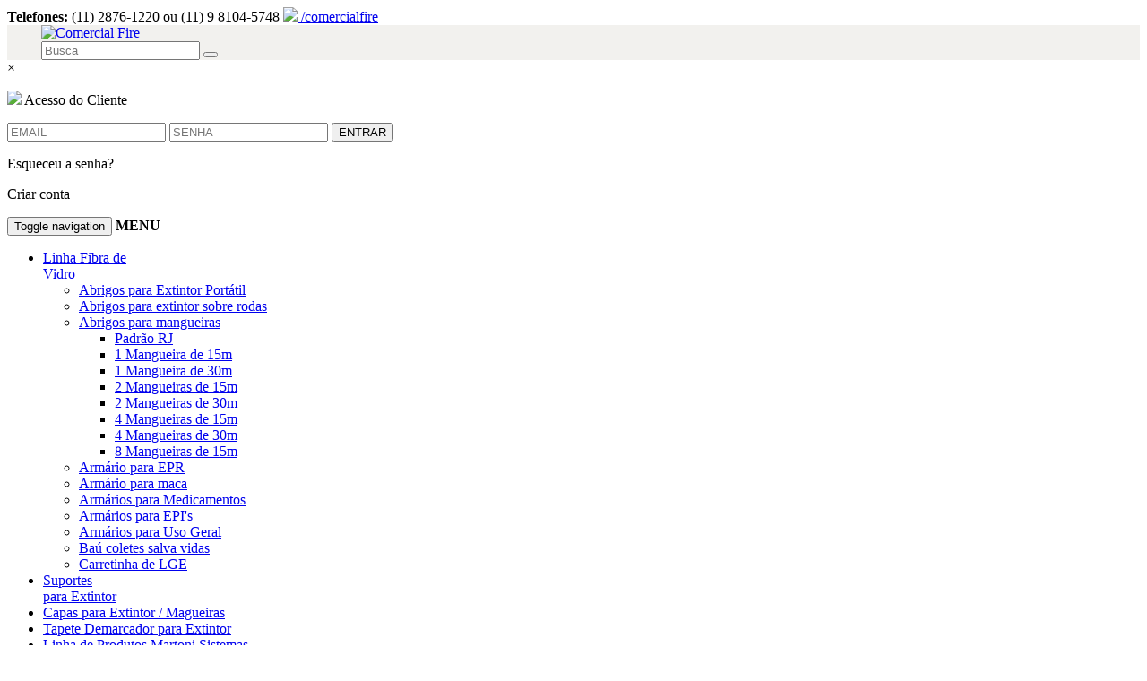

--- FILE ---
content_type: text/html; charset=UTF-8
request_url: http://comercialfire.net/produto/Abrigo-para-extintor-sobre-rodas-Modelo-1166/40
body_size: 6500
content:
<!DOCTYPE html>
<html lang="pt-br">
	<head>
		<!-- Global site tag (gtag.js) - Google Analytics -->
		<script async src="https://www.googletagmanager.com/gtag/js?id=UA-110225755-1"></script>
		<script>
		  window.dataLayer = window.dataLayer || [];
		  function gtag(){dataLayer.push(arguments);}
		  gtag('js', new Date());

		  gtag('config', 'UA-110225755-1');
		</script>

		<meta http-equiv="Content-Type" content="text/html; charset=utf-8" />
		<meta http-equiv="X-UA-Compatible" content="IE=edge">
		<meta name="viewport" content="width=device-width, initial-scale=1">
		<meta http-equiv="X-UA-Compatible" content="IE=8" />
		<meta http-equiv="X-UA-Compatible" content="IE=9" />

		<link rel="shortcut icon" href="https://comercialfire.net/public_html/imagens/favicon.png">

		<link rel="stylesheet" href="https://comercialfire.net/public_html/css/bootstrap.min.css">
		<link rel="stylesheet" href="https://comercialfire.net/public_html/css/style.css">
		<link rel="stylesheet" href="https://comercialfire.net/public_html/css/font-awesome.min.css">
		<link rel="stylesheet" href="https://comercialfire.net/public_html/css/stroke-gap-icons.css">

		<script type="text/javascript" src="https://comercialfire.net/public_html/js/jquery.min.js"></script>
		<script type='text/javascript' src="https://comercialfire.net/public_html/js/bootstrap.min.js"></script> 
		<script type='text/javascript' src="https://comercialfire.net/public_html/js/scripts.js"></script> 
		<script type='text/javascript' src="https://comercialfire.net/public_html/js/jquery.maskedinput.js"></script> 


	    <!--Começo das metas-->
		<meta name="keywords" content="Abrigos para extintor, suportes para extintor, armários para extintor, abrigos de extintor, abrigo de extintor, armarios de mangueiras, abrigos de mangueiras, caixas de mangueiras, caixa de mangueira, caixa de extintor, caixas de extintor, suportes para extintor, suporte extintor, suporte de extintor, tripé de extintor, tripe de extintor, tripe para extintor, armario de epi, armário de epi's, armario para epi, capa de extintor, capas de extintor, capas para extintor, capas para extintores, suporte inox, suporte de inox, armário em fiberglass, armario em fiberglass, armário de fiberglass, armário em fibra de vidro, armario em fibra de vidro, armário de fibra de vidro, armário de fibra, abrigo de fibra, armario de PRFV, abrigo de PRFV, caixa de fibra, suporte de fibra, bau para colete, baus para coletes, armario corta fogo, armário corta-fogo" />
		<meta name="description" content="Com a Comercial Fire, você encontra numa única empresa, toda a linha de proteção e guarda de seus equipamentos de combate a incêndio. "/>
		<meta name="robots" content="index,follow"/>
		<meta http-equiv="content-language" content="pt-BR" />
		<meta http-equiv="pragma" content="Comercial Fire. Equipamentos de combate a incêndio. Fabricante de Abrigos em fibra de vidro, abrigos e suportes em polietileno, suportes para extintor e capas para extintor." />
		<meta name="service" content="Comercial Fire. Equipamentos de combate a incêndio. Fabricante de Abrigos em fibra de vidro, abrigos e suportes em polietileno, suportes para extintor e capas para extintor." />
		<meta name="chave" content="Comercial Fire. Equipamentos de combate a incêndio. Fabricante de Abrigos em fibra de vidro, abrigos e suportes em polietileno, suportes para extintor e capas para extintor." />
		<meta name="palavra" content="Comercial Fire. Equipamentos de combate a incêndio. Fabricante de Abrigos em fibra de vidro, abrigos e suportes em polietileno, suportes para extintor e capas para extintor." />
		<meta http-equiv="X-UA-Compatible" content="IE=8" />
		<meta name="title" content="Comercial Fire. Equipamentos de combate a incêndio. Fabricante de Abrigos em fibra de vidro, abrigos e suportes em polietileno, suportes para extintor e capas para extintor." />
		<meta name="abstract" content="Comercial Fire. Equipamentos de combate a incêndio. Fabricante de Abrigos em fibra de vidro, abrigos e suportes em polietileno, suportes para extintor e capas para extintor." />

		<meta name="distribution" content="Global" />
		<meta name="Googlebot" content="index,follow" />
		<meta name="rating" content="general" />
		<link rel="sitemap" href="sitemap.xml" title="General Site Map" />
		<meta name="author" content=" Informações: comercial@produtivaweb.com.br" />
		<meta name="Copyright" content="(c) 2017 Produtiva Web&Design" />
		<!--Fim das metas-->
	</head>

	<body>  
		<div class="col-md-12 topo">
			<a>
				<b>Telefones: </b> (11) 2876-1220 ou (11) 9 8104-5748
			</a>

			<a href="https://www.facebook.com/comercialfire/" target="_blank">
				<img src="https://comercialfire.net/public_html/imagens/facebook.png" />
				/comercialfire
			</a>
		</div>

		<div class="col-md-12" style="padding: 0 3%; background-color: #f2f1ee;">
			<div class="col-md-4 col-lg-4 col-sm-4 col-xs-12" style="padding: 0;">
				<a href="https://comercialfire.net/"><img alt="Comercial Fire" src="https://comercialfire.net/public_html/imagens/logo.png" class="logo"></a>
			</div>

			<div class="col-md-8 col-lg-8 col-sm-8 col-xs-12 busca_">	
				<div class="col-md-8 col-lg-8 col-sm-8 col-xs-12" style="padding: 0;">	
				    <form name="form1" method="GET" action="https://comercialfire.net/pesquisa">
				        <div id="custom-search-input">
				            <div class="input-group">
				                <input type="text" placeholder="Busca" name="busca" id="busca" />
				                <span class="input-group-btn">
				                    <button class="btn btn-info btn-lg" type="submit">
				                        <i class="glyphicon glyphicon-search"></i>
				                    </button>
				                </span>
				            </div>
				        </div>
					</form>	
				</div>
				

			</div>
		</div>

		<div id="login" class="modal" role="dialog" tabindex='-1'>
			<div class="modal-content">
				<div class="modal-body" id="dados_login">
					<span class="close" data-dismiss="modal">&times;</span>
					<p class="modal_title"><img src="https://comercialfire.net/public_html/imagens/logo.png"> <span>Acesso do Cliente</span></p>

					<form class="form_login" id="form_login" method="POST" action=""> 
						<input type="email" id="email" name="email" placeholder="EMAIL" required>
						<input type="password" id="senha" name="senha" placeholder="SENHA" required>
						<button type="submit" class="btn btn-default" id="entrar">ENTRAR</button>
					</form>

					<p class="links_login"><a style="cursor:pointer;" onclick="troca_campos('redefinir_senha')">Esqueceu a senha?</a></p>
					<p class="links_login"><a style="cursor:pointer;" onclick="troca_campos('criar_conta')">Criar conta</a></p>
					<p class="resposta" id="resposta_login"></p>
				</div>
			</div>

			<div class="modal-content" id="redefinir_senha" style="display: none;">
				<div class="modal-body">
					<span class="close" data-dismiss="modal">&times;</span>
						<p class="modal_title"><img src="https://comercialfire.net/public_html/imagens/logo.png"> <span>Redefinir Senha</span></p>

						<form class="form_login" id="form_redefinir" enctype="multipart/form-data" method="POST"> 
							<input type="email" id="email_redefinir" name="email_redefinir" placeholder="EMAIL" required>
							<button type="submit" class="btn btn-default" id="btn_redefinir">REDEFINIR SENHA</button>
						</form>
						<p class="links_login"><a style="cursor:pointer;" onclick="troca_campos('dados_login')">Login</a></p>
						<p class="resposta" id="resposta_redefinir" style="display: none;"></p>
				</div>
			</div>

			<div class="modal-content" id="criar_conta" style="display: none;">
				<div class="modal-body">
					<span class="close" data-dismiss="modal">&times;</span>
						<p class="modal_title"><img src="https://comercialfire.net/public_html/imagens/logo.png"> <span>Criar Conta</span></p>

						<form class="form_login" id="form_cadastro" enctype="multipart/form-data" method="POST"> 
							<input type="text" id="nome_novo" name="nome_novo" placeholder="NOME" required>
							<input type="email" id="email_novo" name="email_novo" placeholder="EMAIL" required>
							<input type="password" id="senha_novo" name="senha_novo" placeholder="SENHA" required>
							<input type="password" id="senha_novo2" name="senha_novo2" placeholder="CONFIRMAR SENHA" required>
							<div class="checkbox">
						        <input type="checkbox" id="news" value="news" checked>
						        <label for="news">Aceito receber promoções e informações por email.</label>
					      	</div>
							<button type="submit" class="btn btn-default" id="btn_cadastro">CADASTRAR</button>
						</form>
						<p class="links_login"><a style="cursor:pointer;" onclick="troca_campos('dados_login')">Login</a></p>
						<p class="resposta" id="resposta_cadastro" style="display: none;"></p>
				</div>
			</div>

			<div class="modal-content" id="cadastro_" style="display: none;">
				<div class="modal-body">
					<span class="close" data-dismiss="modal">&times;</span>
					<p class="modal_title"><img src="https://comercialfire.net/public_html/imagens/logo.png"> <span>Confirmação de cadastro</span></p>

					<p>Cadastro realizado com sucesso.<br>Você receberá um e-mail com instruções.</p><br><br>
					<p>Verifique também a caixa de spam (lixo eletrônico).</p>
				</div>
			</div>
		</div>
		<div class="clear"></div>

		<div class="container-full">
	    	<div class="navegacao">
		      	<nav class="navbar navbar-default" id="menu2">
		         	<div class="navbar-header menu_mobile">
			            <button type="button" class="navbar-toggle collapsed" data-toggle="collapse" data-target="#menu" aria-expanded="false">
			               <span class="sr-only">Toggle navigation</span>
			               <span class="icon-bar"></span>
			               <span class="icon-bar"></span>
			               <span class="icon-bar"></span>
			            </button>
		            
		            	<a class="navbar-brand visible-xs"><b>MENU</b></a>
		         	</div>
		        
		        	<div class="collapse navbar-collapse default_home menu_mobile" id="menu">
		            	<ul class="nav nav-pills nav-justified" id="menu1">
		              		<li role="presentation" class="dropdown" id="armarios" onmouseover="abrir(armarios)">
		                		<a href="https://comercialfire.net/categoria/Linha-Fibra-de-Vidro/1" onclick="abrir(armarios)" onmouseout="fechar(armarios)">Linha Fibra de<br> Vidro <span></span></a>

		                		<ul class="dropdown-menu" onmouseout="fechar(armarios)">
			                  		<li><a href="https://comercialfire.net/categoria/Abrigos-para-Extintor-Portatil/2">Abrigos para Extintor Portátil</a></li>
			                  		<li><a href="https://comercialfire.net/categoria/Abrigos-para-Extintor-Sobre-Rodas/3">Abrigos para extintor sobre rodas</a></li>

				              		<li role="presentation" class="dropdown" id="mangueiras" onmouseover="abrir(mangueiras)">
				                		<a href="https://comercialfire.net/categoria/Abrigos-para-Mangueiras/4" onmouseout="fechar(mangueiras)">Abrigos para mangueiras</a>

				                		<ul class="dropdown-menu menu_drop2" onmouseout="fechar(mangueiras)">
					                  		<li><a href="https://comercialfire.net/categoria/Padrao-RJ/29">Padrão RJ</a></li>
					                  		<li><a href="https://comercialfire.net/categoria/1-Mangueira-de-15m/30">1 Mangueira de 15m</a></li>
					                  		<li><a href="https://comercialfire.net/categoria/1-Mangueira-de-30m/31">1 Mangueira de 30m</a></li>
					                  		<li><a href="https://comercialfire.net/categoria/2-Mangueiras-de-15m/32">2 Mangueiras de 15m</a></li>
					                  		<li><a href="https://comercialfire.net/categoria/2-Mangueiras-de-30m/33">2 Mangueiras de 30m</a></li>
					                  		<li><a href="https://comercialfire.net/categoria/4-Mangueiras-de-15m/34">4 Mangueiras de 15m</a></li>
					                  		<li><a href="https://comercialfire.net/categoria/4-Mangueiras-de-30m/35">4 Mangueiras de 30m</a></li>
					                  		<li><a href="https://comercialfire.net/categoria/8-Mangueiras-de-15m/36">8 Mangueiras de 15m</a></li>
					               		</ul>
				              		</li>
			                  		<li><a href="https://comercialfire.net/categoria/Armario-para-EPR/5">Armário para EPR</a></li>
			                  		<li><a href="https://comercialfire.net/categoria/Armario-para-Maca/6">Armário para maca</a></li>
			                  		<li><a href="https://comercialfire.net/categoria/Armarios-para-Medicamentos/7">Armários para Medicamentos</a></li>
			                  		<li><a href="https://comercialfire.net/categoria/Armarios-para-EPIs/8">Armários para EPI's</a></li>
			                  		<li><a href="https://comercialfire.net/categoria/Armarios-para-Uso-Geral/9">Armários para Uso Geral</a></li>
			                  		<li><a href="https://comercialfire.net/categoria/Bau-Coletes-Salva-Vidas/10">Baú coletes salva vidas</a></li>
			                  		<li><a href="https://comercialfire.net/categoria/Carretinha-de-LGE/11">Carretinha de LGE</a></li>
		                		</ul>
		              		</li>

		              		<li role="presentation" id="abrigos">
		                		<a href="https://comercialfire.net/categoria/Suportes-para-Extintor/12">Suportes <br>para Extintor</a>
		              		</li>

		              		<li role="presentation" id="abrigos">
		                		<a href="https://comercialfire.net/categoria/Capas-para-Extintor/17">Capas para Extintor / Magueiras</a>
		              		</li>

		              		<li role="presentation" id="tapete">
		                		<a href="https://comercialfire.net/categoria/Tapete-Demarcador-para-Extintor/23">Tapete Demarcador para Extintor</a>
		              		</li>

		              		<li role="presentation" class="dropdown" id="martoni" onmouseover="abrir(martoni)">
		                		<a href="https://comercialfire.net/categoria/Linha-de-Produtos-Martoni-Sistemas/24" onmouseout="fechar(martoni)">Linha de Produtos Martoni Sistemas</a>

		                		<ul class="dropdown-menu" onmouseout="fechar(martoni)">
			                  		<li><a href="https://comercialfire.net/categoria/Adesivo-Demarcador-de-Extintor/25">Adesivo Demarcador de extintor</a></li>
			                  		<li><a href="https://comercialfire.net/categoria/Protetor-de-Sprinkler/26">Protetor de Sprinkler</a></li>
			                  		<li><a href="https://comercialfire.net/categoria/Suporte-Polietileno-para-Extintor/27">Suporte Polietileno para Extintor</a></li>
			                  		<li><a href="https://comercialfire.net/categoria/Tripes-para-Extintor/28">Tripés para Extintor</a></li>
			               		</ul>
		              		</li>

		              		<li role="presentation">
		                		<a href="https://comercialfire.net/contato">Contato e <br>Endereços</a>
		              		</li>
	            		</ul>
		          	</div>
		      	</nav>
	    	</div>
	  	</div>

	  	<!-- Carousel -->
<script src="https://comercialfire.net/public_html/js/unitegallery.min.js"></script>
<script src="https://comercialfire.net/public_html/js/ug-theme-carousel.js"></script>
<script src="https://comercialfire.net/public_html/js/ug-theme-tiles.js"></script>
<link rel="stylesheet" href="https://comercialfire.net/public_html/css/unite-gallery.css">


<title>Abrigo para extintor sobre rodas - Modelo 1166 - Comercial Fire</title>

<div>
	<p class="red_box">Abrigo para extintor sobre rodas - Modelo 1166</p>
	<div class="clear"></div>

	<div class="col-md-12 pad5_lr">

		
			<p class="font_14 text_right" style="padding-left: 15px;"><a style="color: #222;" href="https://comercialfire.net/categoria/Linha-Fibra-de-Vidro/1">Linha Fibra de Vidro</a> / <a style="color: #222;" href="https://comercialfire.net/categoria/Abrigos-para-Extintor-Sobre-Rodas/3">Abrigos para Extintor Sobre Rodas</a></p>

				<div class="clear pad_t2"></div>
		
		<div class="col-md-4">
							<div id="carousel" style="display:none;">
					 
						<a href="">
						<img alt="Abrigo para extintor sobre rodas - Modelo 1166"
						     src="https://comercialfire.net/public_html/imagens/produtos/50a331d8864c9bb3667771eb9117e16c.jpg"
						     data-image="https://comercialfire.net/public_html/imagens/produtos/50a331d8864c9bb3667771eb9117e16c.jpg"
						     data-description=""
						     style="display:none">
						</a>
					 
						<a href="">
						<img alt="Abrigo para extintor sobre rodas - Modelo 1166"
						     src="https://comercialfire.net/public_html/imagens/produtos/cab184c86fdcc97324d70221c82b4953.jpg"
						     data-image="https://comercialfire.net/public_html/imagens/produtos/cab184c86fdcc97324d70221c82b4953.jpg"
						     data-description=""
						     style="display:none">
						</a>
									</div>
					</div>

		<div class="col-md-8 produto">
			<p><p><strong>Altura: </strong>115cm<br />
<strong>Largura: </strong>60cm<br />
<strong>Profundidade:</strong> 65cm<br />
<strong>Capacidade: </strong>P&oacute; 25kg premium<br />
<strong>Peso aprox.:</strong> 14kg</p>
</p>
			<span>
                <a href="https://comercialfire.net/public_html/arquivos/produtos/b2767f08eb5e4792e6738b89d2a86c9f.pdf" target="_blank">
					Download PDF com especificações e fotos
					<i class="fa fa-file-text-o" aria-hidden="true"></i>
				</a>
				

			</span>
		</div>
	</div>

	<div class="clear pad_b5"></div>

	<div class="col-md-10 col-md-offset-1 pad5_lr">
		<p><p>Os Abrigos para extintor sobre rodas produzidos em Fibra de Vidro, s&atilde;o indicados para instala&ccedil;&otilde;es externas, onde h&aacute; contato com sol, chuva, maresia ou produtos qu&iacute;micos em suspens&atilde;o. Para tanto, os fechos e as dobradi&ccedil;as s&atilde;o em a&ccedil;o inox AISI 304, e seus elementos de fixa&ccedil;&atilde;o (rebites), em alum&iacute;nio.<br />
A camada externa, chamada Gel Coat, &eacute; composta por resina isoft&aacute;lica + pigmento Branco aditivados com redutor de U.V.<br />
As camadas, que somam uma espessura m&eacute;dia de 3 mm, s&atilde;o em PRFV &ndash; Pl&aacute;stico Refor&ccedil;ado com Fibras de Vidro. A resina pl&aacute;stica tem a fun&ccedil;&atilde;o de dar &agrave; pe&ccedil;a a resist&ecirc;ncia &agrave; corros&atilde;o, e as Fibras de Vidro, a resist&ecirc;ncia mec&acirc;nica.<br />
Os Abrigos para extintor de carreto possuem abas para fixa&ccedil;&atilde;o no solo e s&atilde;o abertos na frente e na base (ch&atilde;o).<br />
Para limpeza, os arm&aacute;rios podem ser lavados com &aacute;gua e sab&atilde;o.<br />
Para uma maior prote&ccedil;&atilde;o, e maior durabilidade, pode ser aplicado periodicamente, em sua superf&iacute;cie externa, uma camada cera ou flu&iacute;do de silicone.</p>

<p><strong>*N&atilde;o vendemos o extintor, s&oacute; os abrigos.</strong><br />
&nbsp;</p>
</p>
	</div>

</div>
<div class="clear mar_b5"></div>

<script type="text/javascript">
	jQuery(document).ready(function(){

		jQuery("#unica").unitegallery({
			gallery_theme: "tiles",
			tiles_type:"justified",
			gallery_width:"100%",
			tiles_align:"center",
		});

		jQuery("#carousel").unitegallery({
			gallery_theme: "carousel",
			tile_enable_border: false,
			gallery_width:"100%",
			carousel_navigation_numtiles:2,
			theme_navigation_enable_play: false,
		});
	});
</script>


	  	<div style="clear: both; margin-top: 20px;"></div>

	 	<div class="rodape">
	 		<div class="container">
	 			<div class="col-md-12 mar_b4 pad_t3">
					<div class="col-md-5 col-lg-5 col-sm-5 col-xs-12">	
						<p class="font_28"><b><i>Newsletter</i></b></p>
						<p class="font_14"><b>Receba novidades através da nossa newsletter</b></p>
					</div>
					<div class="col-md-7 col-lg-7 col-sm-7 col-xs-12 pad_t2">	
					    <form name="form_news" id="form_news" enctype="multipart/form-data" method="POST">
					        <div id="newsletter">
					            <div class="input-group">
					                <input type="text" placeholder="Digite seu e-mail" id="email_news" required />
					                <span class="input-group-btn">
					                    <button class="btn btn-info btn-lg" type="submit" id="btn_news">
					                        <i class="fa fa-long-arrow-right"></i>
					                    </button>
					                </span>
					            </div>
					        </div>
						</form>	
						<div style="clear: both;"></div>
						<p class="resposta" id="resposta_news" style="padding-top: 15px; display: none;"></p>
					</div>
	 			</div>
	 		</div>
		</div>
		<div class="clear"></div>

		<div class="col-md-12 footer">
			<div class="col-md-3 col-lg-3 col-sm-3 col-xs-12 pad_t2 pad_b2">
				<img src="https://comercialfire.net/public_html/imagens/logo.png" class="logo_footer" />
			</div>

			<div class="col-md-9 col-lg-9 col-sm-9 col-xs-12 pad_t5">
				<p>
					<img src="https://comercialfire.net/public_html/imagens/phone_cinza.png" class="icon_footer">11 2876-1220 | 11 4237-5052<span></span>
					<img src="https://comercialfire.net/public_html/imagens/whats_cinza.png" class="icon_footer">11 9 8104-5748<span></span>
					<img src="https://comercialfire.net/public_html/imagens/mail_cinza.png" class="icon_footer"><a href="mailto:vendas@comercialfire.com.br">vendas@comercialfire.com.br</a><span></span> 
					<img src="https://comercialfire.net/public_html/imagens/face_cinza.png" class="icon_footer"><a href="https://www.facebook.com/comercialfire/" target="_blank">/comercialfire</a>
				</p>
			</div>
		</div>
		<div class="clear"></div>

		<div class="col-md-12 copy">
			<p>© Todos os direitos reservados | Comercial Fire - Desenvolvido por <a href="http://produtivaweb.com.br/" target="_blank">Produtiva Web &amp; Design.</a> | <a href="http://www.comercialfire.com.br/abrigo-de-mangueira/">Abrigo de Mangueira</a></p>
		</div>  

	    <script>
			$(document).ready(function() {
			    $("#form_cadastro").submit(function(e) {
			        var nome = $('#nome_novo').val();
			        var email = $('#email_novo').val();
			        var senha = $('#senha_novo').val();
			        var senha2 = $('#senha_novo2').val();
			        if ($('#news').is(':checked')) {
			        	var news = "true";
			        } else {
			        	var news = "false";
			        }

			        var form_data = new FormData();
			        form_data.append('nome', nome);
			        form_data.append('email', email);
			        form_data.append('senha', senha);
			        form_data.append('senha2', senha2);
			        form_data.append('news', news);

   					$("#btn_cadastro").addClass("m-progress");
			        $.ajax({
			            url: "https://comercialfire.net/cadastraCliente",
			            dataType: 'json',
			            cache: false,
			            contentType: false,
			            processData: false,
			            data:  form_data,
			            type: 'post',
			            success: function(data){
			            	if (data.response == "0") {
	                            $("#resposta_cadastro").html("Preencha todos os campos");
	                            $("#resposta_cadastro").css("display", "block");
       							$("#btn_cadastro").removeClass("m-progress");
				            } else if (data.response == "1") {
	                            $("#resposta_cadastro").html("Email já cadastrado.");
	                            $("#resposta_cadastro").css("display", "block");
       							$("#btn_cadastro").removeClass("m-progress");
				            } else if (data.response == "2") {
	                            $("#resposta_cadastro").html("As senhas não correspondem.");
	                            $("#resposta_cadastro").css("display", "block");
       							$("#btn_cadastro").removeClass("m-progress");
				            } else if (data.response == "3") {
								$('#dados_login').css('display', 'none');
								$('#criar_conta').css('display', 'none');
								$('#cadastro_').css('display', 'block');
								setTimeout(function(){
	                            	location.reload();	
				                }, 3000);
				            } else if (data.response == "4") {
				                alert("Falha ao cadastrar, tente novamente.");
				                location.reload();
				            } else {
				                alert("Ocorreu um erro, tente novamente.");
				                location.reload();
				            }
			            }
			        });
			        e.preventDefault();
			    });

  				$("#form_login").submit(function(e) {
			        var email = $('#email').val();
			        var senha = $('#senha').val();

                    $("#resposta_login").css("display", "none");
   					$("#entrar").addClass("m-progress");

			        var form_data = new FormData();
			        form_data.append('email', email);
			        form_data.append('senha', senha);

                    $.ajax({ 
			            url: "https://comercialfire.net/validaCliente",
			            dataType: 'json',
			            cache: false,
			            contentType: false,
			            processData: false,
			            data:  form_data,
			            type: 'post',
			            success: function(data){
	                        if (data.response == "0") { 
	                            $("#resposta_login").html("Preencha todos os campos");
	                            $("#resposta_login").css("display", "block");
       							$("#entrar").removeClass("m-progress");
	                        } else if (data.response == "1") {
	                            $("#resposta_login").html("Usuário não cadastrado");
	                            $("#resposta_login").css("display", "block");
       							$("#entrar").removeClass("m-progress");
	                        } else if (data.response == "2") {
	                            $("#resposta_login").html("Senha Inválida");
	                            $("#resposta_login").css("display", "block");
       							$("#entrar").removeClass("m-progress");
	                        } else if (data.response == "3") {
		                		document.location = "https://comercialfire.net/areacliente";
	                        } else {
	                            alert("Ocorreu um erro, tente novamente.");
	                            location.reload();
	                        }
				        }
	                });
	            	e.preventDefault();
				});

  				$("#form_redefinir").submit(function(e) {
			        var email = $('#email_redefinir').val();

                    $("#resposta_redefinir").css("display", "none");
   					$("#btn_redefinir").addClass("m-progress");

			        var form_data = new FormData();
			        form_data.append('email', email);

                    $.ajax({ 
			            url: "https://comercialfire.net/redefinirSenha",
			            dataType: 'json',
			            cache: false,
			            contentType: false,
			            processData: false,
			            data:  form_data,
			            type: 'post',
			            success: function(data){
	                        if (data.response == "0") { 
	                            $("#resposta_redefinir").html("Informe o email");
	                            $("#resposta_redefinir").css("display", "block");
       							$("#btn_redefinir").removeClass("m-progress");
	                        } else if (data.response == "1") {
	                            $("#resposta_redefinir").html("Usuário não cadastrado");
	                            $("#resposta_redefinir").css("display", "block");
       							$("#btn_redefinir").removeClass("m-progress");
	                        } else if (data.response == "2") {
	                            alert("Ocorreu um erro, tente novamente.");
	                            location.reload();
	                        }  else if (data.response == "3") {
	                            $("#resposta_redefinir").html("Instruções foram enviadas para o email.<br>Verifique também a caixa de spam.");
	                            $("#resposta_redefinir").css("display", "block");
       							$("#btn_redefinir").removeClass("m-progress");
	                        } else {
	                            alert("Ocorreu um erro, tente novamente.");
	                            location.reload();
	                        }
				        }
	                });
	            	e.preventDefault();
				});

  				$("#form_news").submit(function(e) {
			        var email = $('#email_news').val();
   					$("#btn_news").addClass("m-progress"); 

   					if(email == "") {
	                    $("#resposta_news").html("Informe o login");
	                    $("#resposta_news").css("display", "block");
						$("#btn_news").removeClass("m-progress");

	                } else {
				        var form_data = new FormData();
				        form_data.append('email', email);

	                    $.ajax({ 
				            url: "https://comercialfire.net/cadastroNews",
				            dataType: 'json',
				            cache: false,
				            contentType: false,
				            processData: false,
				            data:  form_data,
				            type: 'post',
				            success: function(data){
		                        if (data.response == "0") { 
		                            $("#resposta_news").html("Informe o email.");
		                            $("#resposta_news").css("display", "block");
	       							$("#btn_news").removeClass("m-progress");
		                        } else if (data.response == "1") {
		                            $("#resposta_news").html("Email já cadastrado.");
		                            $("#resposta_news").css("display", "block");
	       							$("#btn_news").removeClass("m-progress");
		                        } else if (data.response == "2") {
		                            alert("Ocorreu um erro, tente novamente.");
		                            location.reload();
		                        }  else if (data.response == "3") {
		                            $("#resposta_news").html("Obrigada! Instruções foram enviadas para o email.<br>Verifique também a caixa de spam.");
		                            $("#resposta_news").css("display", "block");
	       							$("#btn_news").removeClass("m-progress");
		                        } else {
		                            alert("Ocorreu um erro, tente novamente.");
		                            location.reload();
		                        }
					        }
		                });
	                }
	            	e.preventDefault();
				});
			});
	    </script>

	</body>
</html>